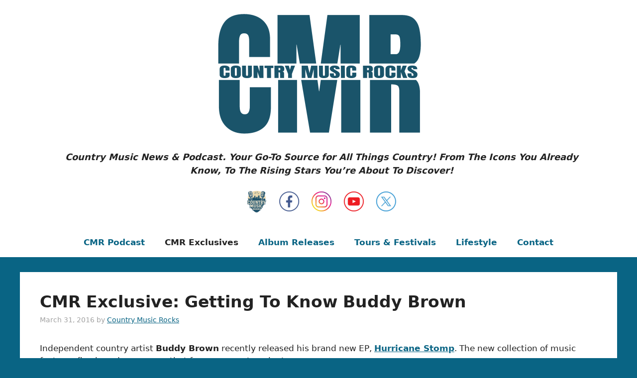

--- FILE ---
content_type: text/html; charset=UTF-8
request_url: https://countrymusicrocks.net/2016/03/cmr-exclusive-getting-to-know-buddy-brown.html/
body_size: 12490
content:
<!DOCTYPE html>
<html lang="en-US">
<head>
	<meta charset="UTF-8">
	<meta name='robots' content='index, follow, max-image-preview:large, max-snippet:-1, max-video-preview:-1' />
<meta name="viewport" content="width=device-width, initial-scale=1">
	<!-- This site is optimized with the Yoast SEO plugin v26.7 - https://yoast.com/wordpress/plugins/seo/ -->
	<title>CMR Exclusive: Getting To Know Buddy Brown | Country Music Rocks - News &amp; Podcast</title>
	<link rel="canonical" href="https://countrymusicrocks.net/2016/03/cmr-exclusive-getting-to-know-buddy-brown.html/" />
	<meta property="og:locale" content="en_US" />
	<meta property="og:type" content="article" />
	<meta property="og:title" content="CMR Exclusive: Getting To Know Buddy Brown | Country Music Rocks - News &amp; Podcast" />
	<meta property="og:description" content="Independent country artist Buddy Brown recently released his brand new EP, Hurricane Stomp. The new collection of music features five brand new songs that fans are sure to enjoy! We had the chance to catch up with the country artist to chat about his new music and much more! Of ... Read More" />
	<meta property="og:url" content="https://countrymusicrocks.net/2016/03/cmr-exclusive-getting-to-know-buddy-brown.html/" />
	<meta property="og:site_name" content="Country Music Rocks" />
	<meta property="article:published_time" content="2016-03-31T16:29:16+00:00" />
	<meta name="author" content="Country Music Rocks" />
	<script type="application/ld+json" class="yoast-schema-graph">{"@context":"https://schema.org","@graph":[{"@type":"Article","@id":"https://countrymusicrocks.net/2016/03/cmr-exclusive-getting-to-know-buddy-brown.html/#article","isPartOf":{"@id":"https://countrymusicrocks.net/2016/03/cmr-exclusive-getting-to-know-buddy-brown.html/"},"author":{"name":"Country Music Rocks","@id":"https://countrymusicrocks.net/#/schema/person/b6df884419851427bea60e203f8f1db9"},"headline":"CMR Exclusive: Getting To Know Buddy Brown","datePublished":"2016-03-31T16:29:16+00:00","mainEntityOfPage":{"@id":"https://countrymusicrocks.net/2016/03/cmr-exclusive-getting-to-know-buddy-brown.html/"},"wordCount":907,"commentCount":0,"publisher":{"@id":"https://countrymusicrocks.net/#organization"},"keywords":["Buddy Brown"],"articleSection":["CMR Exclusives","CMR INTERVIEWS"],"inLanguage":"en-US"},{"@type":"WebPage","@id":"https://countrymusicrocks.net/2016/03/cmr-exclusive-getting-to-know-buddy-brown.html/","url":"https://countrymusicrocks.net/2016/03/cmr-exclusive-getting-to-know-buddy-brown.html/","name":"CMR Exclusive: Getting To Know Buddy Brown | Country Music Rocks - News & Podcast","isPartOf":{"@id":"https://countrymusicrocks.net/#website"},"datePublished":"2016-03-31T16:29:16+00:00","breadcrumb":{"@id":"https://countrymusicrocks.net/2016/03/cmr-exclusive-getting-to-know-buddy-brown.html/#breadcrumb"},"inLanguage":"en-US","potentialAction":[{"@type":"ReadAction","target":["https://countrymusicrocks.net/2016/03/cmr-exclusive-getting-to-know-buddy-brown.html/"]}]},{"@type":"BreadcrumbList","@id":"https://countrymusicrocks.net/2016/03/cmr-exclusive-getting-to-know-buddy-brown.html/#breadcrumb","itemListElement":[{"@type":"ListItem","position":1,"name":"Home","item":"https://countrymusicrocks.net/"},{"@type":"ListItem","position":2,"name":"CMR Exclusive: Getting To Know Buddy Brown"}]},{"@type":"WebSite","@id":"https://countrymusicrocks.net/#website","url":"https://countrymusicrocks.net/","name":"Country Music Rocks","description":"Country Music News &amp; Podcast","publisher":{"@id":"https://countrymusicrocks.net/#organization"},"potentialAction":[{"@type":"SearchAction","target":{"@type":"EntryPoint","urlTemplate":"https://countrymusicrocks.net/?s={search_term_string}"},"query-input":{"@type":"PropertyValueSpecification","valueRequired":true,"valueName":"search_term_string"}}],"inLanguage":"en-US"},{"@type":"Organization","@id":"https://countrymusicrocks.net/#organization","name":"Country Music Rocks","url":"https://countrymusicrocks.net/","logo":{"@type":"ImageObject","inLanguage":"en-US","@id":"https://countrymusicrocks.net/#/schema/logo/image/","url":"https://countrymusicrocks.net/wp-content/uploads/Country-Music-Rocks-1.png","contentUrl":"https://countrymusicrocks.net/wp-content/uploads/Country-Music-Rocks-1.png","width":1920,"height":1080,"caption":"Country Music Rocks"},"image":{"@id":"https://countrymusicrocks.net/#/schema/logo/image/"}},{"@type":"Person","@id":"https://countrymusicrocks.net/#/schema/person/b6df884419851427bea60e203f8f1db9","name":"Country Music Rocks","sameAs":["https://countrymusicrocks.net"]}]}</script>
	<!-- / Yoast SEO plugin. -->


<link rel="alternate" type="application/rss+xml" title="Country Music Rocks &raquo; Feed" href="https://countrymusicrocks.net/feed/" />
<link rel="alternate" title="oEmbed (JSON)" type="application/json+oembed" href="https://countrymusicrocks.net/wp-json/oembed/1.0/embed?url=https%3A%2F%2Fcountrymusicrocks.net%2F2016%2F03%2Fcmr-exclusive-getting-to-know-buddy-brown.html%2F" />
<link rel="alternate" title="oEmbed (XML)" type="text/xml+oembed" href="https://countrymusicrocks.net/wp-json/oembed/1.0/embed?url=https%3A%2F%2Fcountrymusicrocks.net%2F2016%2F03%2Fcmr-exclusive-getting-to-know-buddy-brown.html%2F&#038;format=xml" />
<style id='wp-img-auto-sizes-contain-inline-css'>
img:is([sizes=auto i],[sizes^="auto," i]){contain-intrinsic-size:3000px 1500px}
/*# sourceURL=wp-img-auto-sizes-contain-inline-css */
</style>
<style id='wp-emoji-styles-inline-css'>

	img.wp-smiley, img.emoji {
		display: inline !important;
		border: none !important;
		box-shadow: none !important;
		height: 1em !important;
		width: 1em !important;
		margin: 0 0.07em !important;
		vertical-align: -0.1em !important;
		background: none !important;
		padding: 0 !important;
	}
/*# sourceURL=wp-emoji-styles-inline-css */
</style>
<style id='wp-block-library-inline-css'>
:root{--wp-block-synced-color:#7a00df;--wp-block-synced-color--rgb:122,0,223;--wp-bound-block-color:var(--wp-block-synced-color);--wp-editor-canvas-background:#ddd;--wp-admin-theme-color:#007cba;--wp-admin-theme-color--rgb:0,124,186;--wp-admin-theme-color-darker-10:#006ba1;--wp-admin-theme-color-darker-10--rgb:0,107,160.5;--wp-admin-theme-color-darker-20:#005a87;--wp-admin-theme-color-darker-20--rgb:0,90,135;--wp-admin-border-width-focus:2px}@media (min-resolution:192dpi){:root{--wp-admin-border-width-focus:1.5px}}.wp-element-button{cursor:pointer}:root .has-very-light-gray-background-color{background-color:#eee}:root .has-very-dark-gray-background-color{background-color:#313131}:root .has-very-light-gray-color{color:#eee}:root .has-very-dark-gray-color{color:#313131}:root .has-vivid-green-cyan-to-vivid-cyan-blue-gradient-background{background:linear-gradient(135deg,#00d084,#0693e3)}:root .has-purple-crush-gradient-background{background:linear-gradient(135deg,#34e2e4,#4721fb 50%,#ab1dfe)}:root .has-hazy-dawn-gradient-background{background:linear-gradient(135deg,#faaca8,#dad0ec)}:root .has-subdued-olive-gradient-background{background:linear-gradient(135deg,#fafae1,#67a671)}:root .has-atomic-cream-gradient-background{background:linear-gradient(135deg,#fdd79a,#004a59)}:root .has-nightshade-gradient-background{background:linear-gradient(135deg,#330968,#31cdcf)}:root .has-midnight-gradient-background{background:linear-gradient(135deg,#020381,#2874fc)}:root{--wp--preset--font-size--normal:16px;--wp--preset--font-size--huge:42px}.has-regular-font-size{font-size:1em}.has-larger-font-size{font-size:2.625em}.has-normal-font-size{font-size:var(--wp--preset--font-size--normal)}.has-huge-font-size{font-size:var(--wp--preset--font-size--huge)}.has-text-align-center{text-align:center}.has-text-align-left{text-align:left}.has-text-align-right{text-align:right}.has-fit-text{white-space:nowrap!important}#end-resizable-editor-section{display:none}.aligncenter{clear:both}.items-justified-left{justify-content:flex-start}.items-justified-center{justify-content:center}.items-justified-right{justify-content:flex-end}.items-justified-space-between{justify-content:space-between}.screen-reader-text{border:0;clip-path:inset(50%);height:1px;margin:-1px;overflow:hidden;padding:0;position:absolute;width:1px;word-wrap:normal!important}.screen-reader-text:focus{background-color:#ddd;clip-path:none;color:#444;display:block;font-size:1em;height:auto;left:5px;line-height:normal;padding:15px 23px 14px;text-decoration:none;top:5px;width:auto;z-index:100000}html :where(.has-border-color){border-style:solid}html :where([style*=border-top-color]){border-top-style:solid}html :where([style*=border-right-color]){border-right-style:solid}html :where([style*=border-bottom-color]){border-bottom-style:solid}html :where([style*=border-left-color]){border-left-style:solid}html :where([style*=border-width]){border-style:solid}html :where([style*=border-top-width]){border-top-style:solid}html :where([style*=border-right-width]){border-right-style:solid}html :where([style*=border-bottom-width]){border-bottom-style:solid}html :where([style*=border-left-width]){border-left-style:solid}html :where(img[class*=wp-image-]){height:auto;max-width:100%}:where(figure){margin:0 0 1em}html :where(.is-position-sticky){--wp-admin--admin-bar--position-offset:var(--wp-admin--admin-bar--height,0px)}@media screen and (max-width:600px){html :where(.is-position-sticky){--wp-admin--admin-bar--position-offset:0px}}

/*# sourceURL=wp-block-library-inline-css */
</style><style id='global-styles-inline-css'>
:root{--wp--preset--aspect-ratio--square: 1;--wp--preset--aspect-ratio--4-3: 4/3;--wp--preset--aspect-ratio--3-4: 3/4;--wp--preset--aspect-ratio--3-2: 3/2;--wp--preset--aspect-ratio--2-3: 2/3;--wp--preset--aspect-ratio--16-9: 16/9;--wp--preset--aspect-ratio--9-16: 9/16;--wp--preset--color--black: #000000;--wp--preset--color--cyan-bluish-gray: #abb8c3;--wp--preset--color--white: #ffffff;--wp--preset--color--pale-pink: #f78da7;--wp--preset--color--vivid-red: #cf2e2e;--wp--preset--color--luminous-vivid-orange: #ff6900;--wp--preset--color--luminous-vivid-amber: #fcb900;--wp--preset--color--light-green-cyan: #7bdcb5;--wp--preset--color--vivid-green-cyan: #00d084;--wp--preset--color--pale-cyan-blue: #8ed1fc;--wp--preset--color--vivid-cyan-blue: #0693e3;--wp--preset--color--vivid-purple: #9b51e0;--wp--preset--color--contrast: var(--contrast);--wp--preset--color--contrast-2: var(--contrast-2);--wp--preset--color--contrast-3: var(--contrast-3);--wp--preset--color--base: var(--base);--wp--preset--color--base-2: var(--base-2);--wp--preset--color--base-3: var(--base-3);--wp--preset--color--accent: var(--accent);--wp--preset--gradient--vivid-cyan-blue-to-vivid-purple: linear-gradient(135deg,rgb(6,147,227) 0%,rgb(155,81,224) 100%);--wp--preset--gradient--light-green-cyan-to-vivid-green-cyan: linear-gradient(135deg,rgb(122,220,180) 0%,rgb(0,208,130) 100%);--wp--preset--gradient--luminous-vivid-amber-to-luminous-vivid-orange: linear-gradient(135deg,rgb(252,185,0) 0%,rgb(255,105,0) 100%);--wp--preset--gradient--luminous-vivid-orange-to-vivid-red: linear-gradient(135deg,rgb(255,105,0) 0%,rgb(207,46,46) 100%);--wp--preset--gradient--very-light-gray-to-cyan-bluish-gray: linear-gradient(135deg,rgb(238,238,238) 0%,rgb(169,184,195) 100%);--wp--preset--gradient--cool-to-warm-spectrum: linear-gradient(135deg,rgb(74,234,220) 0%,rgb(151,120,209) 20%,rgb(207,42,186) 40%,rgb(238,44,130) 60%,rgb(251,105,98) 80%,rgb(254,248,76) 100%);--wp--preset--gradient--blush-light-purple: linear-gradient(135deg,rgb(255,206,236) 0%,rgb(152,150,240) 100%);--wp--preset--gradient--blush-bordeaux: linear-gradient(135deg,rgb(254,205,165) 0%,rgb(254,45,45) 50%,rgb(107,0,62) 100%);--wp--preset--gradient--luminous-dusk: linear-gradient(135deg,rgb(255,203,112) 0%,rgb(199,81,192) 50%,rgb(65,88,208) 100%);--wp--preset--gradient--pale-ocean: linear-gradient(135deg,rgb(255,245,203) 0%,rgb(182,227,212) 50%,rgb(51,167,181) 100%);--wp--preset--gradient--electric-grass: linear-gradient(135deg,rgb(202,248,128) 0%,rgb(113,206,126) 100%);--wp--preset--gradient--midnight: linear-gradient(135deg,rgb(2,3,129) 0%,rgb(40,116,252) 100%);--wp--preset--font-size--small: 13px;--wp--preset--font-size--medium: 20px;--wp--preset--font-size--large: 36px;--wp--preset--font-size--x-large: 42px;--wp--preset--spacing--20: 0.44rem;--wp--preset--spacing--30: 0.67rem;--wp--preset--spacing--40: 1rem;--wp--preset--spacing--50: 1.5rem;--wp--preset--spacing--60: 2.25rem;--wp--preset--spacing--70: 3.38rem;--wp--preset--spacing--80: 5.06rem;--wp--preset--shadow--natural: 6px 6px 9px rgba(0, 0, 0, 0.2);--wp--preset--shadow--deep: 12px 12px 50px rgba(0, 0, 0, 0.4);--wp--preset--shadow--sharp: 6px 6px 0px rgba(0, 0, 0, 0.2);--wp--preset--shadow--outlined: 6px 6px 0px -3px rgb(255, 255, 255), 6px 6px rgb(0, 0, 0);--wp--preset--shadow--crisp: 6px 6px 0px rgb(0, 0, 0);}:where(.is-layout-flex){gap: 0.5em;}:where(.is-layout-grid){gap: 0.5em;}body .is-layout-flex{display: flex;}.is-layout-flex{flex-wrap: wrap;align-items: center;}.is-layout-flex > :is(*, div){margin: 0;}body .is-layout-grid{display: grid;}.is-layout-grid > :is(*, div){margin: 0;}:where(.wp-block-columns.is-layout-flex){gap: 2em;}:where(.wp-block-columns.is-layout-grid){gap: 2em;}:where(.wp-block-post-template.is-layout-flex){gap: 1.25em;}:where(.wp-block-post-template.is-layout-grid){gap: 1.25em;}.has-black-color{color: var(--wp--preset--color--black) !important;}.has-cyan-bluish-gray-color{color: var(--wp--preset--color--cyan-bluish-gray) !important;}.has-white-color{color: var(--wp--preset--color--white) !important;}.has-pale-pink-color{color: var(--wp--preset--color--pale-pink) !important;}.has-vivid-red-color{color: var(--wp--preset--color--vivid-red) !important;}.has-luminous-vivid-orange-color{color: var(--wp--preset--color--luminous-vivid-orange) !important;}.has-luminous-vivid-amber-color{color: var(--wp--preset--color--luminous-vivid-amber) !important;}.has-light-green-cyan-color{color: var(--wp--preset--color--light-green-cyan) !important;}.has-vivid-green-cyan-color{color: var(--wp--preset--color--vivid-green-cyan) !important;}.has-pale-cyan-blue-color{color: var(--wp--preset--color--pale-cyan-blue) !important;}.has-vivid-cyan-blue-color{color: var(--wp--preset--color--vivid-cyan-blue) !important;}.has-vivid-purple-color{color: var(--wp--preset--color--vivid-purple) !important;}.has-black-background-color{background-color: var(--wp--preset--color--black) !important;}.has-cyan-bluish-gray-background-color{background-color: var(--wp--preset--color--cyan-bluish-gray) !important;}.has-white-background-color{background-color: var(--wp--preset--color--white) !important;}.has-pale-pink-background-color{background-color: var(--wp--preset--color--pale-pink) !important;}.has-vivid-red-background-color{background-color: var(--wp--preset--color--vivid-red) !important;}.has-luminous-vivid-orange-background-color{background-color: var(--wp--preset--color--luminous-vivid-orange) !important;}.has-luminous-vivid-amber-background-color{background-color: var(--wp--preset--color--luminous-vivid-amber) !important;}.has-light-green-cyan-background-color{background-color: var(--wp--preset--color--light-green-cyan) !important;}.has-vivid-green-cyan-background-color{background-color: var(--wp--preset--color--vivid-green-cyan) !important;}.has-pale-cyan-blue-background-color{background-color: var(--wp--preset--color--pale-cyan-blue) !important;}.has-vivid-cyan-blue-background-color{background-color: var(--wp--preset--color--vivid-cyan-blue) !important;}.has-vivid-purple-background-color{background-color: var(--wp--preset--color--vivid-purple) !important;}.has-black-border-color{border-color: var(--wp--preset--color--black) !important;}.has-cyan-bluish-gray-border-color{border-color: var(--wp--preset--color--cyan-bluish-gray) !important;}.has-white-border-color{border-color: var(--wp--preset--color--white) !important;}.has-pale-pink-border-color{border-color: var(--wp--preset--color--pale-pink) !important;}.has-vivid-red-border-color{border-color: var(--wp--preset--color--vivid-red) !important;}.has-luminous-vivid-orange-border-color{border-color: var(--wp--preset--color--luminous-vivid-orange) !important;}.has-luminous-vivid-amber-border-color{border-color: var(--wp--preset--color--luminous-vivid-amber) !important;}.has-light-green-cyan-border-color{border-color: var(--wp--preset--color--light-green-cyan) !important;}.has-vivid-green-cyan-border-color{border-color: var(--wp--preset--color--vivid-green-cyan) !important;}.has-pale-cyan-blue-border-color{border-color: var(--wp--preset--color--pale-cyan-blue) !important;}.has-vivid-cyan-blue-border-color{border-color: var(--wp--preset--color--vivid-cyan-blue) !important;}.has-vivid-purple-border-color{border-color: var(--wp--preset--color--vivid-purple) !important;}.has-vivid-cyan-blue-to-vivid-purple-gradient-background{background: var(--wp--preset--gradient--vivid-cyan-blue-to-vivid-purple) !important;}.has-light-green-cyan-to-vivid-green-cyan-gradient-background{background: var(--wp--preset--gradient--light-green-cyan-to-vivid-green-cyan) !important;}.has-luminous-vivid-amber-to-luminous-vivid-orange-gradient-background{background: var(--wp--preset--gradient--luminous-vivid-amber-to-luminous-vivid-orange) !important;}.has-luminous-vivid-orange-to-vivid-red-gradient-background{background: var(--wp--preset--gradient--luminous-vivid-orange-to-vivid-red) !important;}.has-very-light-gray-to-cyan-bluish-gray-gradient-background{background: var(--wp--preset--gradient--very-light-gray-to-cyan-bluish-gray) !important;}.has-cool-to-warm-spectrum-gradient-background{background: var(--wp--preset--gradient--cool-to-warm-spectrum) !important;}.has-blush-light-purple-gradient-background{background: var(--wp--preset--gradient--blush-light-purple) !important;}.has-blush-bordeaux-gradient-background{background: var(--wp--preset--gradient--blush-bordeaux) !important;}.has-luminous-dusk-gradient-background{background: var(--wp--preset--gradient--luminous-dusk) !important;}.has-pale-ocean-gradient-background{background: var(--wp--preset--gradient--pale-ocean) !important;}.has-electric-grass-gradient-background{background: var(--wp--preset--gradient--electric-grass) !important;}.has-midnight-gradient-background{background: var(--wp--preset--gradient--midnight) !important;}.has-small-font-size{font-size: var(--wp--preset--font-size--small) !important;}.has-medium-font-size{font-size: var(--wp--preset--font-size--medium) !important;}.has-large-font-size{font-size: var(--wp--preset--font-size--large) !important;}.has-x-large-font-size{font-size: var(--wp--preset--font-size--x-large) !important;}
/*# sourceURL=global-styles-inline-css */
</style>

<style id='classic-theme-styles-inline-css'>
/*! This file is auto-generated */
.wp-block-button__link{color:#fff;background-color:#32373c;border-radius:9999px;box-shadow:none;text-decoration:none;padding:calc(.667em + 2px) calc(1.333em + 2px);font-size:1.125em}.wp-block-file__button{background:#32373c;color:#fff;text-decoration:none}
/*# sourceURL=/wp-includes/css/classic-themes.min.css */
</style>
<link rel='stylesheet' id='contact-form-7-css' href='https://countrymusicrocks.net/wp-content/plugins/contact-form-7/includes/css/styles.css?ver=6.1.4' media='all' />
<link rel='stylesheet' id='generate-widget-areas-css' href='https://countrymusicrocks.net/wp-content/themes/generatepress/assets/css/components/widget-areas.min.css?ver=3.6.1' media='all' />
<link rel='stylesheet' id='generate-style-css' href='https://countrymusicrocks.net/wp-content/themes/generatepress/assets/css/main.min.css?ver=3.6.1' media='all' />
<style id='generate-style-inline-css'>
body{background-color:var(--accent);color:var(--contrast);}a{color:var(--accent);}a{text-decoration:underline;}.entry-title a, .site-branding a, a.button, .wp-block-button__link, .main-navigation a{text-decoration:none;}a:hover, a:focus, a:active{color:var(--contrast);}.wp-block-group__inner-container{max-width:1200px;margin-left:auto;margin-right:auto;}.site-header .header-image{width:480px;}:root{--contrast:#222222;--contrast-2:#575760;--contrast-3:#a2a2a2;--base:#f0f0f0;--base-2:#f7f8f9;--base-3:#ffffff;--accent:#096484;}:root .has-contrast-color{color:var(--contrast);}:root .has-contrast-background-color{background-color:var(--contrast);}:root .has-contrast-2-color{color:var(--contrast-2);}:root .has-contrast-2-background-color{background-color:var(--contrast-2);}:root .has-contrast-3-color{color:var(--contrast-3);}:root .has-contrast-3-background-color{background-color:var(--contrast-3);}:root .has-base-color{color:var(--base);}:root .has-base-background-color{background-color:var(--base);}:root .has-base-2-color{color:var(--base-2);}:root .has-base-2-background-color{background-color:var(--base-2);}:root .has-base-3-color{color:var(--base-3);}:root .has-base-3-background-color{background-color:var(--base-3);}:root .has-accent-color{color:var(--accent);}:root .has-accent-background-color{background-color:var(--accent);}.main-title{font-size:27px;}.main-navigation a, .main-navigation .menu-toggle, .main-navigation .menu-bar-items{font-weight:600;font-size:17px;}h1{font-size:33px;}h1.entry-title{font-size:33px;}h2{font-size:27px;}h2.entry-title{font-size:27px;}h3{font-size:21px;}.widget-title{font-size:21px;}h1, h2, h3, h4, h5, h6{font-weight:600;}.top-bar{background-color:#636363;color:#ffffff;}.top-bar a{color:#ffffff;}.top-bar a:hover{color:#303030;}.site-header{background-color:var(--base-3);}.main-title a,.main-title a:hover{color:var(--contrast);}.site-description{color:var(--contrast-2);}.mobile-menu-control-wrapper .menu-toggle,.mobile-menu-control-wrapper .menu-toggle:hover,.mobile-menu-control-wrapper .menu-toggle:focus,.has-inline-mobile-toggle #site-navigation.toggled{background-color:rgba(0, 0, 0, 0.02);}.main-navigation,.main-navigation ul ul{background-color:var(--base-3);}.main-navigation .main-nav ul li a, .main-navigation .menu-toggle, .main-navigation .menu-bar-items{color:var(--accent);}.main-navigation .main-nav ul li:not([class*="current-menu-"]):hover > a, .main-navigation .main-nav ul li:not([class*="current-menu-"]):focus > a, .main-navigation .main-nav ul li.sfHover:not([class*="current-menu-"]) > a, .main-navigation .menu-bar-item:hover > a, .main-navigation .menu-bar-item.sfHover > a{color:var(--contrast);}button.menu-toggle:hover,button.menu-toggle:focus{color:var(--accent);}.main-navigation .main-nav ul li[class*="current-menu-"] > a{color:var(--contrast);}.navigation-search input[type="search"],.navigation-search input[type="search"]:active, .navigation-search input[type="search"]:focus, .main-navigation .main-nav ul li.search-item.active > a, .main-navigation .menu-bar-items .search-item.active > a{color:var(--contrast);}.main-navigation ul ul{background-color:var(--base);}.separate-containers .inside-article, .separate-containers .comments-area, .separate-containers .page-header, .one-container .container, .separate-containers .paging-navigation, .inside-page-header{background-color:var(--base-3);}.entry-title a{color:var(--contrast);}.entry-title a:hover{color:var(--contrast-2);}.entry-meta{color:var(--contrast-3);}.sidebar .widget{background-color:var(--base-3);}.footer-widgets{background-color:var(--base-3);}.site-info{background-color:var(--base-3);}input[type="text"],input[type="email"],input[type="url"],input[type="password"],input[type="search"],input[type="tel"],input[type="number"],textarea,select{color:var(--accent);background-color:var(--base-2);border-color:var(--contrast);}input[type="text"]:focus,input[type="email"]:focus,input[type="url"]:focus,input[type="password"]:focus,input[type="search"]:focus,input[type="tel"]:focus,input[type="number"]:focus,textarea:focus,select:focus{color:var(--accent);background-color:var(--base-2);border-color:var(--contrast);}button,html input[type="button"],input[type="reset"],input[type="submit"],a.button,a.wp-block-button__link:not(.has-background){color:#ffffff;background-color:var(--accent);}button:hover,html input[type="button"]:hover,input[type="reset"]:hover,input[type="submit"]:hover,a.button:hover,button:focus,html input[type="button"]:focus,input[type="reset"]:focus,input[type="submit"]:focus,a.button:focus,a.wp-block-button__link:not(.has-background):active,a.wp-block-button__link:not(.has-background):focus,a.wp-block-button__link:not(.has-background):hover{color:#ffffff;background-color:var(--contrast);}a.generate-back-to-top{background-color:rgba( 0,0,0,0.4 );color:#ffffff;}a.generate-back-to-top:hover,a.generate-back-to-top:focus{background-color:rgba( 0,0,0,0.6 );color:#ffffff;}:root{--gp-search-modal-bg-color:var(--base-3);--gp-search-modal-text-color:var(--contrast);--gp-search-modal-overlay-bg-color:rgba(0,0,0,0.2);}@media (max-width: 768px){.main-navigation .menu-bar-item:hover > a, .main-navigation .menu-bar-item.sfHover > a{background:none;color:var(--accent);}}.inside-header{padding:15px 50px 20px 50px;}.nav-below-header .main-navigation .inside-navigation.grid-container, .nav-above-header .main-navigation .inside-navigation.grid-container{padding:0px 30px 0px 30px;}.site-main .wp-block-group__inner-container{padding:40px;}.separate-containers .paging-navigation{padding-top:20px;padding-bottom:20px;}.entry-content .alignwide, body:not(.no-sidebar) .entry-content .alignfull{margin-left:-40px;width:calc(100% + 80px);max-width:calc(100% + 80px);}.sidebar .widget, .page-header, .widget-area .main-navigation, .site-main > *{margin-bottom:30px;}.separate-containers .site-main{margin:30px;}.both-right .inside-left-sidebar,.both-left .inside-left-sidebar{margin-right:15px;}.both-right .inside-right-sidebar,.both-left .inside-right-sidebar{margin-left:15px;}.separate-containers .featured-image{margin-top:30px;}.separate-containers .inside-right-sidebar, .separate-containers .inside-left-sidebar{margin-top:30px;margin-bottom:30px;}.rtl .menu-item-has-children .dropdown-menu-toggle{padding-left:20px;}.rtl .main-navigation .main-nav ul li.menu-item-has-children > a{padding-right:20px;}@media (max-width:768px){.separate-containers .inside-article, .separate-containers .comments-area, .separate-containers .page-header, .separate-containers .paging-navigation, .one-container .site-content, .inside-page-header{padding:30px;}.site-main .wp-block-group__inner-container{padding:30px;}.inside-top-bar{padding-right:30px;padding-left:30px;}.inside-header{padding-right:30px;padding-left:30px;}.widget-area .widget{padding-top:30px;padding-right:30px;padding-bottom:30px;padding-left:30px;}.footer-widgets-container{padding-top:30px;padding-right:30px;padding-bottom:30px;padding-left:30px;}.inside-site-info{padding-right:30px;padding-left:30px;}.entry-content .alignwide, body:not(.no-sidebar) .entry-content .alignfull{margin-left:-30px;width:calc(100% + 60px);max-width:calc(100% + 60px);}.one-container .site-main .paging-navigation{margin-bottom:30px;}}/* End cached CSS */.is-right-sidebar{width:25%;}.is-left-sidebar{width:25%;}.site-content .content-area{width:100%;}@media (max-width: 768px){.main-navigation .menu-toggle,.sidebar-nav-mobile:not(#sticky-placeholder){display:block;}.main-navigation ul,.gen-sidebar-nav,.main-navigation:not(.slideout-navigation):not(.toggled) .main-nav > ul,.has-inline-mobile-toggle #site-navigation .inside-navigation > *:not(.navigation-search):not(.main-nav){display:none;}.nav-align-right .inside-navigation,.nav-align-center .inside-navigation{justify-content:space-between;}}
body{background-attachment:fixed;}.site-header{background-attachment:fixed;}
.main-navigation .main-nav ul li a,.menu-toggle,.main-navigation .menu-bar-item > a{transition: line-height 300ms ease}.main-navigation.toggled .main-nav > ul{background-color: var(--base-3)}.sticky-enabled .gen-sidebar-nav.is_stuck .main-navigation {margin-bottom: 0px;}.sticky-enabled .gen-sidebar-nav.is_stuck {z-index: 500;}.sticky-enabled .main-navigation.is_stuck {box-shadow: 0 2px 2px -2px rgba(0, 0, 0, .2);}.navigation-stick:not(.gen-sidebar-nav) {left: 0;right: 0;width: 100% !important;}.nav-float-right .navigation-stick {width: 100% !important;left: 0;}.nav-float-right .navigation-stick .navigation-branding {margin-right: auto;}.main-navigation.has-sticky-branding:not(.grid-container) .inside-navigation:not(.grid-container) .navigation-branding{margin-left: 10px;}.main-navigation.navigation-stick.has-sticky-branding .inside-navigation.grid-container{padding-left:50px;padding-right:50px;}@media (max-width:768px){.main-navigation.navigation-stick.has-sticky-branding .inside-navigation.grid-container{padding-left:0;padding-right:0;}}
/*# sourceURL=generate-style-inline-css */
</style>
<script src="https://countrymusicrocks.net/wp-includes/js/jquery/jquery.min.js?ver=3.7.1" id="jquery-core-js"></script>
<link rel="https://api.w.org/" href="https://countrymusicrocks.net/wp-json/" /><link rel="alternate" title="JSON" type="application/json" href="https://countrymusicrocks.net/wp-json/wp/v2/posts/45288" /><link rel="EditURI" type="application/rsd+xml" title="RSD" href="https://countrymusicrocks.net/xmlrpc.php?rsd" />
<meta name="generator" content="WordPress 6.9" />
<link rel='shortlink' href='https://countrymusicrocks.net/?p=45288' />
<link rel="icon" href="https://countrymusicrocks.net/wp-content/uploads/2025/11/cropped-CMR-Fav-1-32x32.png" sizes="32x32" />
<link rel="icon" href="https://countrymusicrocks.net/wp-content/uploads/2025/11/cropped-CMR-Fav-1-192x192.png" sizes="192x192" />
<link rel="apple-touch-icon" href="https://countrymusicrocks.net/wp-content/uploads/2025/11/cropped-CMR-Fav-1-180x180.png" />
<meta name="msapplication-TileImage" content="https://countrymusicrocks.net/wp-content/uploads/2025/11/cropped-CMR-Fav-1-270x270.png" />
		<style id="wp-custom-css">
			.site-logo {padding-right:12px;}

.header-widget {padding-left:12px;}

a:hover {text-decoration:none;}

.main-navigation a {text-decoration:none;}

.main-navigation a:hover {text-decoration:none;}

.entry-title a {color:#096484; text-decoration:none;}

.entry-title a:hover {text-decoration:none;}


		</style>
		</head>

<body class="wp-singular post-template-default single single-post postid-45288 single-format-standard wp-custom-logo wp-embed-responsive wp-theme-generatepress post-image-above-header post-image-aligned-center sticky-menu-fade sticky-enabled both-sticky-menu no-sidebar nav-below-header separate-containers header-aligned-center dropdown-hover" itemtype="https://schema.org/Blog" itemscope>
	<a class="screen-reader-text skip-link" href="#content" title="Skip to content">Skip to content</a>		<header class="site-header" id="masthead" aria-label="Site"  itemtype="https://schema.org/WPHeader" itemscope>
			<div class="inside-header grid-container">
				<div class="site-logo">
					<a href="https://countrymusicrocks.net/" rel="home">
						<img  class="header-image is-logo-image" alt="Country Music Rocks" src="https://countrymusicrocks.net/wp-content/uploads/Country-Music-Rocks-1.png" width="1920" height="1080" />
					</a>
				</div>			<div class="header-widget">
				<aside id="text-2" class="widget inner-padding widget_text">			<div class="textwidget"><div style="margin-bottom:24px;font-size: 18px;"><strong><em>Country Music News &amp; Podcast. Your Go-To Source for All Things Country! From The Icons You Already Know, To The Rising Stars You’re About To Discover!</em></strong></div>
<p><a href="https://countrymusicrockspodcast.buzzsprout.com" target="_blank" rel="noopener"><img decoding="async" src="https://countrymusicrocks.net/wp-content/uploads/buzz.png" alt="Buzz" width="50" height="50" /></a> &nbsp; <a href="https://www.facebook.com/countrymusicrocks.net" target="_blank" rel="noopener"><img decoding="async" src="https://countrymusicrocks.net/wp-content/uploads/facebook.png" alt="Facebook" width="50" height="50" /></a> &nbsp; <a href="https://www.instagram.com/countrymusicrocks" target="_blank" rel="noopener"><img decoding="async" src="https://countrymusicrocks.net/wp-content/uploads/instagram.png" alt="Instagram" width="50" height="50" /></a> &nbsp; <a href="https://www.youtube.com/@countrymusicrocksnet" target="_blank" rel="noopener"><img decoding="async" src="https://countrymusicrocks.net/wp-content/uploads/youtube.png" alt="YouTube" width="50" height="50" /></a> &nbsp; <a href="https://x.com/cm_rocks" target="_blank" rel="noopener"><img decoding="async" src="https://countrymusicrocks.net/wp-content/uploads/x.png" alt="X" width="50" height="50" /></a></p>
</div>
		</aside>			</div>
						</div>
		</header>
				<nav class="main-navigation nav-align-center sub-menu-right" id="site-navigation" aria-label="Primary"  itemtype="https://schema.org/SiteNavigationElement" itemscope>
			<div class="inside-navigation grid-container">
								<button class="menu-toggle" aria-controls="primary-menu" aria-expanded="false">
					<span class="gp-icon icon-menu-bars"><svg viewBox="0 0 512 512" aria-hidden="true" xmlns="http://www.w3.org/2000/svg" width="1em" height="1em"><path d="M0 96c0-13.255 10.745-24 24-24h464c13.255 0 24 10.745 24 24s-10.745 24-24 24H24c-13.255 0-24-10.745-24-24zm0 160c0-13.255 10.745-24 24-24h464c13.255 0 24 10.745 24 24s-10.745 24-24 24H24c-13.255 0-24-10.745-24-24zm0 160c0-13.255 10.745-24 24-24h464c13.255 0 24 10.745 24 24s-10.745 24-24 24H24c-13.255 0-24-10.745-24-24z" /></svg><svg viewBox="0 0 512 512" aria-hidden="true" xmlns="http://www.w3.org/2000/svg" width="1em" height="1em"><path d="M71.029 71.029c9.373-9.372 24.569-9.372 33.942 0L256 222.059l151.029-151.03c9.373-9.372 24.569-9.372 33.942 0 9.372 9.373 9.372 24.569 0 33.942L289.941 256l151.03 151.029c9.372 9.373 9.372 24.569 0 33.942-9.373 9.372-24.569 9.372-33.942 0L256 289.941l-151.029 151.03c-9.373 9.372-24.569 9.372-33.942 0-9.372-9.373-9.372-24.569 0-33.942L222.059 256 71.029 104.971c-9.372-9.373-9.372-24.569 0-33.942z" /></svg></span><span class="mobile-menu">Menu</span>				</button>
				<div id="primary-menu" class="main-nav"><ul id="menu-top-nav" class=" menu sf-menu"><li id="menu-item-48871" class="menu-item menu-item-type-taxonomy menu-item-object-category menu-item-48871"><a href="https://countrymusicrocks.net/category/cmr-podcast/">CMR Podcast</a></li>
<li id="menu-item-48872" class="menu-item menu-item-type-taxonomy menu-item-object-category current-post-ancestor current-menu-parent current-post-parent menu-item-48872"><a href="https://countrymusicrocks.net/category/cmr-exclusives/">CMR Exclusives</a></li>
<li id="menu-item-48873" class="menu-item menu-item-type-taxonomy menu-item-object-category menu-item-48873"><a href="https://countrymusicrocks.net/category/album-releases/">Album Releases</a></li>
<li id="menu-item-48874" class="menu-item menu-item-type-taxonomy menu-item-object-category menu-item-48874"><a href="https://countrymusicrocks.net/category/tours/">Tours &#038; Festivals</a></li>
<li id="menu-item-63982" class="menu-item menu-item-type-taxonomy menu-item-object-category menu-item-63982"><a href="https://countrymusicrocks.net/category/lifestyle-fashion-food-drink-travel/">Lifestyle</a></li>
<li id="menu-item-64476" class="menu-item menu-item-type-post_type menu-item-object-page menu-item-64476"><a href="https://countrymusicrocks.net/contact/">Contact</a></li>
</ul></div>			</div>
		</nav>
		
	<div class="site grid-container container hfeed" id="page">
				<div class="site-content" id="content">
			
	<div class="content-area" id="primary">
		<main class="site-main" id="main">
			
<article id="post-45288" class="post-45288 post type-post status-publish format-standard hentry category-cmr-exclusives category-cmr-interviews tag-buddy-brown" itemtype="https://schema.org/CreativeWork" itemscope>
	<div class="inside-article">
					<header class="entry-header">
				<h1 class="entry-title" itemprop="headline">CMR Exclusive: Getting To Know Buddy Brown</h1>		<div class="entry-meta">
			<span class="posted-on"><time class="entry-date published" datetime="2016-03-31T09:29:16-07:00" itemprop="datePublished">March 31, 2016</time></span> <span class="byline">by <span class="author vcard" itemprop="author" itemtype="https://schema.org/Person" itemscope><a class="url fn n" href="https://countrymusicrocks.net/author/countrymusicrocks/" title="View all posts by Country Music Rocks" rel="author" itemprop="url"><span class="author-name" itemprop="name">Country Music Rocks</span></a></span></span> 		</div>
					</header>
			
		<div class="entry-content" itemprop="text">
			<p>Independent country artist <strong>Buddy Brown</strong> recently released his brand new EP, <a href="https://geo.itunes.apple.com/us/album/hurricane-stomp-ep/id1082171401?at=10laBL&amp;app=itunes" target="_blank" rel="noopener noreferrer"><strong>Hurricane Stomp</strong></a>. The new collection of music features five brand new songs that fans are sure to enjoy!</p>
<p>We had the chance to catch up with the country artist to chat about his new music and much more! Of his new release Brown shares with us, &#8220;This is my 7th EP. We&#8217;ve built this whole thing as a grassroots type of situation. We took the successful songs from the past and tried to write songs like that.&#8221;</p>
<p>&#8220;It&#8217;s a lot of the southern folklore. Lyrically, I grew up on a lot of that stuff. I like to write stuff that&#8217;s really outside the box and even eerie sometimes. Hurricane Stomp has got a lot of that and a few of my previous songs were a little bit like that. After that we just like to put in stories, everybody likes a good story. I&#8217;m from Mississippi and that&#8217;s just so deep in our culture. Those types of songs are the most appealing to me and the most fun to play live. That was kind of the direction and the reason I wrote the types of songs I did.&#8221;</p>
<p>The flow of the music on the album delivers a great vibe, and you can easily imagine hearing these songs performed live. Brown shared with us that he likes to treat his live set like a bonfire. &#8220;I would always go camping with a lot of my friends. Between the songs we would tell stories and we&#8217;d laugh &amp; cut up, and really just make all of our friends feel like they&#8217;re part of it&#8221; Buddy said. &#8220;I try to do that with the whole audience, and make everybody feel like they have a stake in the concert, that they&#8217;re not just getting &#8220;some act&#8221;, that they&#8217;re getting something too and getting involved. I really, really take apart the audience and get them involved.  It makes it fun, I treat like a big ol&#8217; party!&#8221;</p>
<p>Brown is gearing up to join Jon Pardi out on the road once again. He toured with him previously on the College Town Throwdown Tour last fall along with Justin Moore and Brothers Osborne. Of his experience with Pardi he shared, &#8220;He&#8217;s just fun and somebody that&#8217;s going to really put together a hard-hitting concert every single night, and make sure everyone knows exactly who he is before he leaves the stage. It&#8217;s a big encouragement to see somebody else doing what I felt in my soul was what I should be doing.&#8221;</p>
<p>Social media has been a huge presence in Buddy&#8217;s career, stemming from YouTube and taking off from there. &#8220;It started with youtube and its taken off like crazy with facebook in the past two years. It was accidental. I released a couple of covers of songs and they got hundreds of thousands of views, and the channel itself ended up getting millions of views.&#8221;</p>
<p>&#8220;I just started talking with people who were writing in, so many messages and comments all the time. It got to the point where I could kind of sit down &amp; sing a song, visualize all these people because you were developing a relationship with them. It&#8217;s not like singing on the radio where don&#8217;t get to see who&#8217;s actually listening. I felt like we were all one big family.&#8221;</p>
<p>&#8220;I just kind of developed a niche of writing the type of songs that I did, and trying to be a little bit different than country radio because I&#8217;m calling myself independent and I don&#8217;t want to sound like exactly like that. I want to offer something that can&#8217;t be found anywhere else. That&#8217;s what makes a specialty store a specialty store! You know you can only go to that one place to get it. I&#8217;m certainly not that guy, but I try to strive for that. It&#8217;s been really cool to develop these relationships with fans and you can kind of guess what type of music that they want to hear with what they&#8217;re buying and what they are interacting with.&#8221;</p>
<p>As fans continue to get to know Buddy Brown, he would like to convey the realness of him and his music. &#8220;I write songs for guys that are sitting in their garage cleaning bullfrogs on a Friday night at 2:00 a.m. listening to Hank Williams, Jr. There&#8217;s a lot more of us than you&#8217;d ever imagine there to be. I have so many of my fans telling me that &#8216;stuff they hear on the radio doesn&#8217;t fit their lifestyle anymore, or they&#8217;re singing about the same old things, thank you for taking us outside the box and being able to attempt some topics that may not ever be played on the radio.&#8217; That&#8217;s what I want to convey. It&#8217;s always going to be real and it&#8217;s going to throw some punches and certainly make no apologies for it.&#8221;</p>
<p><strong>Hurricane Stomp</strong> is available now and will make for a great fit on your country music playlist. Grab your copy on iTunes <a href="https://geo.itunes.apple.com/us/album/hurricane-stomp-ep/id1082171401?at=10laBL&amp;app=itunes" target="_blank" rel="noopener noreferrer"><strong>HERE</strong></a>.<br />
<a href="https://geo.itunes.apple.com/us/album/hurricane-stomp-ep/id1082171401?at=10laBL&#038;app=itunes" style="display:inline-block;overflow:hidden;background:url(https://linkmaker.itunes.apple.com/images/badges/en-us/badge_itunes-lrg.svg) no-repeat;width:165px;height:40px;"></a></p>
<p>Keep up with Buddy Brown by visiting his <strong><a href="https://www.buddybrowncountry.com/" target="_blank" rel="noopener noreferrer">Official Website</a></strong>, Like him on <strong><a href="https://www.facebook.com/buddybrowncountry" target="_blank" rel="noopener noreferrer">Facebook</a></strong>, Subscribe to him on <strong><a href="https://www.youtube.com/channel/UCUGgU3vf-y8gHbzumbzSeMg" target="_blank" rel="noopener noreferrer">YouTube</a></strong>, and Follow him on <a href="https://twitter.com/buddybrownmusic" target="_blank" rel="noopener noreferrer"><strong>Twitter</strong></a> and <a href="https://instagram.com/buddybrowncountry/" target="_blank" rel="noopener noreferrer"><strong>Instagram</strong></a>.</p>
		</div>

				<footer class="entry-meta" aria-label="Entry meta">
			<span class="cat-links"><span class="gp-icon icon-categories"><svg viewBox="0 0 512 512" aria-hidden="true" xmlns="http://www.w3.org/2000/svg" width="1em" height="1em"><path d="M0 112c0-26.51 21.49-48 48-48h110.014a48 48 0 0143.592 27.907l12.349 26.791A16 16 0 00228.486 128H464c26.51 0 48 21.49 48 48v224c0 26.51-21.49 48-48 48H48c-26.51 0-48-21.49-48-48V112z" /></svg></span><span class="screen-reader-text">Categories </span><a href="https://countrymusicrocks.net/category/cmr-exclusives/" rel="category tag">CMR Exclusives</a>, <a href="https://countrymusicrocks.net/category/cmr-interviews/" rel="category tag">CMR INTERVIEWS</a></span> 		</footer>
			</div>
</article>
		</main>
	</div>

	
	</div>
</div>


<div class="site-footer">
				<div id="footer-widgets" class="site footer-widgets">
				<div class="footer-widgets-container grid-container">
					<div class="inside-footer-widgets">
							<div class="footer-widget-1">
			</div>
						</div>
				</div>
			</div>
					<footer class="site-info" aria-label="Site"  itemtype="https://schema.org/WPFooter" itemscope>
			<div class="inside-site-info grid-container">
								<div class="copyright-bar">
					© Country Music Rocks				</div>
			</div>
		</footer>
		</div>

<script type="speculationrules">
{"prefetch":[{"source":"document","where":{"and":[{"href_matches":"/*"},{"not":{"href_matches":["/wp-*.php","/wp-admin/*","/wp-content/uploads/*","/wp-content/*","/wp-content/plugins/*","/wp-content/themes/generatepress/*","/*\\?(.+)"]}},{"not":{"selector_matches":"a[rel~=\"nofollow\"]"}},{"not":{"selector_matches":".no-prefetch, .no-prefetch a"}}]},"eagerness":"conservative"}]}
</script>
<script id="generate-a11y">
!function(){"use strict";if("querySelector"in document&&"addEventListener"in window){var e=document.body;e.addEventListener("pointerdown",(function(){e.classList.add("using-mouse")}),{passive:!0}),e.addEventListener("keydown",(function(){e.classList.remove("using-mouse")}),{passive:!0})}}();
</script>
<script src="https://countrymusicrocks.net/wp-content/plugins/gp-premium/menu-plus/functions/js/sticky.min.js?ver=2.5.5" id="generate-sticky-js"></script>
<script src="https://countrymusicrocks.net/wp-includes/js/dist/hooks.min.js?ver=dd5603f07f9220ed27f1" id="wp-hooks-js"></script>
<script src="https://countrymusicrocks.net/wp-includes/js/dist/i18n.min.js?ver=c26c3dc7bed366793375" id="wp-i18n-js"></script>
<script id="wp-i18n-js-after">
wp.i18n.setLocaleData( { 'text direction\u0004ltr': [ 'ltr' ] } );
//# sourceURL=wp-i18n-js-after
</script>
<script src="https://countrymusicrocks.net/wp-content/plugins/contact-form-7/includes/swv/js/index.js?ver=6.1.4" id="swv-js"></script>
<script id="contact-form-7-js-before">
var wpcf7 = {
    "api": {
        "root": "https:\/\/countrymusicrocks.net\/wp-json\/",
        "namespace": "contact-form-7\/v1"
    }
};
//# sourceURL=contact-form-7-js-before
</script>
<script src="https://countrymusicrocks.net/wp-content/plugins/contact-form-7/includes/js/index.js?ver=6.1.4" id="contact-form-7-js"></script>
<script id="generate-menu-js-before">
var generatepressMenu = {"toggleOpenedSubMenus":true,"openSubMenuLabel":"Open Sub-Menu","closeSubMenuLabel":"Close Sub-Menu"};
//# sourceURL=generate-menu-js-before
</script>
<script src="https://countrymusicrocks.net/wp-content/themes/generatepress/assets/js/menu.min.js?ver=3.6.1" id="generate-menu-js"></script>
<script id="wp-emoji-settings" type="application/json">
{"baseUrl":"https://s.w.org/images/core/emoji/17.0.2/72x72/","ext":".png","svgUrl":"https://s.w.org/images/core/emoji/17.0.2/svg/","svgExt":".svg","source":{"concatemoji":"https://countrymusicrocks.net/wp-includes/js/wp-emoji-release.min.js?ver=6.9"}}
</script>
<script type="module">
/*! This file is auto-generated */
const a=JSON.parse(document.getElementById("wp-emoji-settings").textContent),o=(window._wpemojiSettings=a,"wpEmojiSettingsSupports"),s=["flag","emoji"];function i(e){try{var t={supportTests:e,timestamp:(new Date).valueOf()};sessionStorage.setItem(o,JSON.stringify(t))}catch(e){}}function c(e,t,n){e.clearRect(0,0,e.canvas.width,e.canvas.height),e.fillText(t,0,0);t=new Uint32Array(e.getImageData(0,0,e.canvas.width,e.canvas.height).data);e.clearRect(0,0,e.canvas.width,e.canvas.height),e.fillText(n,0,0);const a=new Uint32Array(e.getImageData(0,0,e.canvas.width,e.canvas.height).data);return t.every((e,t)=>e===a[t])}function p(e,t){e.clearRect(0,0,e.canvas.width,e.canvas.height),e.fillText(t,0,0);var n=e.getImageData(16,16,1,1);for(let e=0;e<n.data.length;e++)if(0!==n.data[e])return!1;return!0}function u(e,t,n,a){switch(t){case"flag":return n(e,"\ud83c\udff3\ufe0f\u200d\u26a7\ufe0f","\ud83c\udff3\ufe0f\u200b\u26a7\ufe0f")?!1:!n(e,"\ud83c\udde8\ud83c\uddf6","\ud83c\udde8\u200b\ud83c\uddf6")&&!n(e,"\ud83c\udff4\udb40\udc67\udb40\udc62\udb40\udc65\udb40\udc6e\udb40\udc67\udb40\udc7f","\ud83c\udff4\u200b\udb40\udc67\u200b\udb40\udc62\u200b\udb40\udc65\u200b\udb40\udc6e\u200b\udb40\udc67\u200b\udb40\udc7f");case"emoji":return!a(e,"\ud83e\u1fac8")}return!1}function f(e,t,n,a){let r;const o=(r="undefined"!=typeof WorkerGlobalScope&&self instanceof WorkerGlobalScope?new OffscreenCanvas(300,150):document.createElement("canvas")).getContext("2d",{willReadFrequently:!0}),s=(o.textBaseline="top",o.font="600 32px Arial",{});return e.forEach(e=>{s[e]=t(o,e,n,a)}),s}function r(e){var t=document.createElement("script");t.src=e,t.defer=!0,document.head.appendChild(t)}a.supports={everything:!0,everythingExceptFlag:!0},new Promise(t=>{let n=function(){try{var e=JSON.parse(sessionStorage.getItem(o));if("object"==typeof e&&"number"==typeof e.timestamp&&(new Date).valueOf()<e.timestamp+604800&&"object"==typeof e.supportTests)return e.supportTests}catch(e){}return null}();if(!n){if("undefined"!=typeof Worker&&"undefined"!=typeof OffscreenCanvas&&"undefined"!=typeof URL&&URL.createObjectURL&&"undefined"!=typeof Blob)try{var e="postMessage("+f.toString()+"("+[JSON.stringify(s),u.toString(),c.toString(),p.toString()].join(",")+"));",a=new Blob([e],{type:"text/javascript"});const r=new Worker(URL.createObjectURL(a),{name:"wpTestEmojiSupports"});return void(r.onmessage=e=>{i(n=e.data),r.terminate(),t(n)})}catch(e){}i(n=f(s,u,c,p))}t(n)}).then(e=>{for(const n in e)a.supports[n]=e[n],a.supports.everything=a.supports.everything&&a.supports[n],"flag"!==n&&(a.supports.everythingExceptFlag=a.supports.everythingExceptFlag&&a.supports[n]);var t;a.supports.everythingExceptFlag=a.supports.everythingExceptFlag&&!a.supports.flag,a.supports.everything||((t=a.source||{}).concatemoji?r(t.concatemoji):t.wpemoji&&t.twemoji&&(r(t.twemoji),r(t.wpemoji)))});
//# sourceURL=https://countrymusicrocks.net/wp-includes/js/wp-emoji-loader.min.js
</script>

<div style="margin:12px;text-align:center;font-size:10px;color:#999;">
<a style="color:#999;" href="https://jeffhollett.com">WEB &amp; SEO</a>
</div>

</body>
<script>'undefined'=== typeof _trfq || (window._trfq = []);'undefined'=== typeof _trfd && (window._trfd=[]),_trfd.push({'tccl.baseHost':'secureserver.net'},{'ap':'cpsh-oh'},{'server':'p3plzcpnl509472'},{'dcenter':'p3'},{'cp_id':'10727794'},{'cp_cl':'8'}) // Monitoring performance to make your website faster. If you want to opt-out, please contact web hosting support.</script><script src='https://img1.wsimg.com/traffic-assets/js/tccl.min.js'></script></html>
